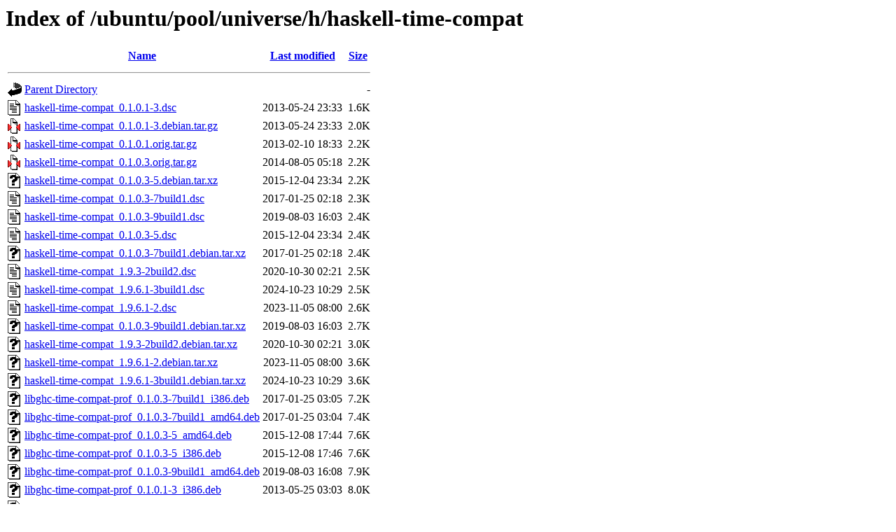

--- FILE ---
content_type: text/html;charset=UTF-8
request_url: http://uk.archive.ubuntu.com/ubuntu/pool/universe/h/haskell-time-compat/?C=S;O=A
body_size: 1257
content:
<!DOCTYPE HTML PUBLIC "-//W3C//DTD HTML 3.2 Final//EN">
<html>
 <head>
  <title>Index of /ubuntu/pool/universe/h/haskell-time-compat</title>
 </head>
 <body>
<h1>Index of /ubuntu/pool/universe/h/haskell-time-compat</h1>
  <table>
   <tr><th valign="top"><img src="/icons/blank.gif" alt="[ICO]"></th><th><a href="?C=N;O=A">Name</a></th><th><a href="?C=M;O=A">Last modified</a></th><th><a href="?C=S;O=D">Size</a></th></tr>
   <tr><th colspan="4"><hr></th></tr>
<tr><td valign="top"><img src="/icons/back.gif" alt="[PARENTDIR]"></td><td><a href="/ubuntu/pool/universe/h/">Parent Directory</a></td><td>&nbsp;</td><td align="right">  - </td></tr>
<tr><td valign="top"><img src="/icons/text.gif" alt="[TXT]"></td><td><a href="haskell-time-compat_0.1.0.1-3.dsc">haskell-time-compat_0.1.0.1-3.dsc</a></td><td align="right">2013-05-24 23:33  </td><td align="right">1.6K</td></tr>
<tr><td valign="top"><img src="/icons/compressed.gif" alt="[   ]"></td><td><a href="haskell-time-compat_0.1.0.1-3.debian.tar.gz">haskell-time-compat_0.1.0.1-3.debian.tar.gz</a></td><td align="right">2013-05-24 23:33  </td><td align="right">2.0K</td></tr>
<tr><td valign="top"><img src="/icons/compressed.gif" alt="[   ]"></td><td><a href="haskell-time-compat_0.1.0.1.orig.tar.gz">haskell-time-compat_0.1.0.1.orig.tar.gz</a></td><td align="right">2013-02-10 18:33  </td><td align="right">2.2K</td></tr>
<tr><td valign="top"><img src="/icons/compressed.gif" alt="[   ]"></td><td><a href="haskell-time-compat_0.1.0.3.orig.tar.gz">haskell-time-compat_0.1.0.3.orig.tar.gz</a></td><td align="right">2014-08-05 05:18  </td><td align="right">2.2K</td></tr>
<tr><td valign="top"><img src="/icons/unknown.gif" alt="[   ]"></td><td><a href="haskell-time-compat_0.1.0.3-5.debian.tar.xz">haskell-time-compat_0.1.0.3-5.debian.tar.xz</a></td><td align="right">2015-12-04 23:34  </td><td align="right">2.2K</td></tr>
<tr><td valign="top"><img src="/icons/text.gif" alt="[TXT]"></td><td><a href="haskell-time-compat_0.1.0.3-7build1.dsc">haskell-time-compat_0.1.0.3-7build1.dsc</a></td><td align="right">2017-01-25 02:18  </td><td align="right">2.3K</td></tr>
<tr><td valign="top"><img src="/icons/text.gif" alt="[TXT]"></td><td><a href="haskell-time-compat_0.1.0.3-9build1.dsc">haskell-time-compat_0.1.0.3-9build1.dsc</a></td><td align="right">2019-08-03 16:03  </td><td align="right">2.4K</td></tr>
<tr><td valign="top"><img src="/icons/text.gif" alt="[TXT]"></td><td><a href="haskell-time-compat_0.1.0.3-5.dsc">haskell-time-compat_0.1.0.3-5.dsc</a></td><td align="right">2015-12-04 23:34  </td><td align="right">2.4K</td></tr>
<tr><td valign="top"><img src="/icons/unknown.gif" alt="[   ]"></td><td><a href="haskell-time-compat_0.1.0.3-7build1.debian.tar.xz">haskell-time-compat_0.1.0.3-7build1.debian.tar.xz</a></td><td align="right">2017-01-25 02:18  </td><td align="right">2.4K</td></tr>
<tr><td valign="top"><img src="/icons/text.gif" alt="[TXT]"></td><td><a href="haskell-time-compat_1.9.3-2build2.dsc">haskell-time-compat_1.9.3-2build2.dsc</a></td><td align="right">2020-10-30 02:21  </td><td align="right">2.5K</td></tr>
<tr><td valign="top"><img src="/icons/text.gif" alt="[TXT]"></td><td><a href="haskell-time-compat_1.9.6.1-3build1.dsc">haskell-time-compat_1.9.6.1-3build1.dsc</a></td><td align="right">2024-10-23 10:29  </td><td align="right">2.5K</td></tr>
<tr><td valign="top"><img src="/icons/text.gif" alt="[TXT]"></td><td><a href="haskell-time-compat_1.9.6.1-2.dsc">haskell-time-compat_1.9.6.1-2.dsc</a></td><td align="right">2023-11-05 08:00  </td><td align="right">2.6K</td></tr>
<tr><td valign="top"><img src="/icons/unknown.gif" alt="[   ]"></td><td><a href="haskell-time-compat_0.1.0.3-9build1.debian.tar.xz">haskell-time-compat_0.1.0.3-9build1.debian.tar.xz</a></td><td align="right">2019-08-03 16:03  </td><td align="right">2.7K</td></tr>
<tr><td valign="top"><img src="/icons/unknown.gif" alt="[   ]"></td><td><a href="haskell-time-compat_1.9.3-2build2.debian.tar.xz">haskell-time-compat_1.9.3-2build2.debian.tar.xz</a></td><td align="right">2020-10-30 02:21  </td><td align="right">3.0K</td></tr>
<tr><td valign="top"><img src="/icons/unknown.gif" alt="[   ]"></td><td><a href="haskell-time-compat_1.9.6.1-2.debian.tar.xz">haskell-time-compat_1.9.6.1-2.debian.tar.xz</a></td><td align="right">2023-11-05 08:00  </td><td align="right">3.6K</td></tr>
<tr><td valign="top"><img src="/icons/unknown.gif" alt="[   ]"></td><td><a href="haskell-time-compat_1.9.6.1-3build1.debian.tar.xz">haskell-time-compat_1.9.6.1-3build1.debian.tar.xz</a></td><td align="right">2024-10-23 10:29  </td><td align="right">3.6K</td></tr>
<tr><td valign="top"><img src="/icons/unknown.gif" alt="[   ]"></td><td><a href="libghc-time-compat-prof_0.1.0.3-7build1_i386.deb">libghc-time-compat-prof_0.1.0.3-7build1_i386.deb</a></td><td align="right">2017-01-25 03:05  </td><td align="right">7.2K</td></tr>
<tr><td valign="top"><img src="/icons/unknown.gif" alt="[   ]"></td><td><a href="libghc-time-compat-prof_0.1.0.3-7build1_amd64.deb">libghc-time-compat-prof_0.1.0.3-7build1_amd64.deb</a></td><td align="right">2017-01-25 03:04  </td><td align="right">7.4K</td></tr>
<tr><td valign="top"><img src="/icons/unknown.gif" alt="[   ]"></td><td><a href="libghc-time-compat-prof_0.1.0.3-5_amd64.deb">libghc-time-compat-prof_0.1.0.3-5_amd64.deb</a></td><td align="right">2015-12-08 17:44  </td><td align="right">7.6K</td></tr>
<tr><td valign="top"><img src="/icons/unknown.gif" alt="[   ]"></td><td><a href="libghc-time-compat-prof_0.1.0.3-5_i386.deb">libghc-time-compat-prof_0.1.0.3-5_i386.deb</a></td><td align="right">2015-12-08 17:46  </td><td align="right">7.6K</td></tr>
<tr><td valign="top"><img src="/icons/unknown.gif" alt="[   ]"></td><td><a href="libghc-time-compat-prof_0.1.0.3-9build1_amd64.deb">libghc-time-compat-prof_0.1.0.3-9build1_amd64.deb</a></td><td align="right">2019-08-03 16:08  </td><td align="right">7.9K</td></tr>
<tr><td valign="top"><img src="/icons/unknown.gif" alt="[   ]"></td><td><a href="libghc-time-compat-prof_0.1.0.1-3_i386.deb">libghc-time-compat-prof_0.1.0.1-3_i386.deb</a></td><td align="right">2013-05-25 03:03  </td><td align="right">8.0K</td></tr>
<tr><td valign="top"><img src="/icons/unknown.gif" alt="[   ]"></td><td><a href="libghc-time-compat-prof_0.1.0.1-3_amd64.deb">libghc-time-compat-prof_0.1.0.1-3_amd64.deb</a></td><td align="right">2013-05-25 04:03  </td><td align="right">8.1K</td></tr>
<tr><td valign="top"><img src="/icons/unknown.gif" alt="[   ]"></td><td><a href="libghc-time-compat-dev_0.1.0.1-3_i386.deb">libghc-time-compat-dev_0.1.0.1-3_i386.deb</a></td><td align="right">2013-05-25 03:03  </td><td align="right">8.6K</td></tr>
<tr><td valign="top"><img src="/icons/unknown.gif" alt="[   ]"></td><td><a href="libghc-time-compat-dev_0.1.0.1-3_amd64.deb">libghc-time-compat-dev_0.1.0.1-3_amd64.deb</a></td><td align="right">2013-05-25 04:03  </td><td align="right">8.8K</td></tr>
<tr><td valign="top"><img src="/icons/unknown.gif" alt="[   ]"></td><td><a href="libghc-time-compat-dev_0.1.0.3-7build1_i386.deb">libghc-time-compat-dev_0.1.0.3-7build1_i386.deb</a></td><td align="right">2017-01-25 03:05  </td><td align="right"> 10K</td></tr>
<tr><td valign="top"><img src="/icons/unknown.gif" alt="[   ]"></td><td><a href="libghc-time-compat-dev_0.1.0.3-7build1_amd64.deb">libghc-time-compat-dev_0.1.0.3-7build1_amd64.deb</a></td><td align="right">2017-01-25 03:04  </td><td align="right"> 11K</td></tr>
<tr><td valign="top"><img src="/icons/unknown.gif" alt="[   ]"></td><td><a href="libghc-time-compat-dev_0.1.0.3-5_amd64.deb">libghc-time-compat-dev_0.1.0.3-5_amd64.deb</a></td><td align="right">2015-12-08 17:44  </td><td align="right"> 11K</td></tr>
<tr><td valign="top"><img src="/icons/unknown.gif" alt="[   ]"></td><td><a href="libghc-time-compat-dev_0.1.0.3-5_i386.deb">libghc-time-compat-dev_0.1.0.3-5_i386.deb</a></td><td align="right">2015-12-08 17:46  </td><td align="right"> 11K</td></tr>
<tr><td valign="top"><img src="/icons/unknown.gif" alt="[   ]"></td><td><a href="libghc-time-compat-dev_0.1.0.3-9build1_amd64.deb">libghc-time-compat-dev_0.1.0.3-9build1_amd64.deb</a></td><td align="right">2019-08-03 16:08  </td><td align="right"> 12K</td></tr>
<tr><td valign="top"><img src="/icons/unknown.gif" alt="[   ]"></td><td><a href="libghc-time-compat-doc_0.1.0.3-5_all.deb">libghc-time-compat-doc_0.1.0.3-5_all.deb</a></td><td align="right">2015-12-08 17:44  </td><td align="right"> 16K</td></tr>
<tr><td valign="top"><img src="/icons/unknown.gif" alt="[   ]"></td><td><a href="libghc-time-compat-doc_0.1.0.3-7build1_all.deb">libghc-time-compat-doc_0.1.0.3-7build1_all.deb</a></td><td align="right">2017-01-25 03:04  </td><td align="right"> 16K</td></tr>
<tr><td valign="top"><img src="/icons/unknown.gif" alt="[   ]"></td><td><a href="libghc-time-compat-doc_0.1.0.1-3_all.deb">libghc-time-compat-doc_0.1.0.1-3_all.deb</a></td><td align="right">2013-05-25 03:03  </td><td align="right"> 17K</td></tr>
<tr><td valign="top"><img src="/icons/unknown.gif" alt="[   ]"></td><td><a href="libghc-time-compat-doc_0.1.0.3-9build1_all.deb">libghc-time-compat-doc_0.1.0.3-9build1_all.deb</a></td><td align="right">2019-08-03 16:08  </td><td align="right"> 25K</td></tr>
<tr><td valign="top"><img src="/icons/compressed.gif" alt="[   ]"></td><td><a href="haskell-time-compat_1.9.3.orig.tar.gz">haskell-time-compat_1.9.3.orig.tar.gz</a></td><td align="right">2020-05-30 23:13  </td><td align="right"> 49K</td></tr>
<tr><td valign="top"><img src="/icons/unknown.gif" alt="[   ]"></td><td><a href="libghc-time-compat-prof_1.9.3-2build2_amd64.deb">libghc-time-compat-prof_1.9.3-2build2_amd64.deb</a></td><td align="right">2020-10-30 15:44  </td><td align="right"> 51K</td></tr>
<tr><td valign="top"><img src="/icons/compressed.gif" alt="[   ]"></td><td><a href="haskell-time-compat_1.9.6.1.orig.tar.gz">haskell-time-compat_1.9.6.1.orig.tar.gz</a></td><td align="right">2022-06-15 11:38  </td><td align="right"> 59K</td></tr>
<tr><td valign="top"><img src="/icons/unknown.gif" alt="[   ]"></td><td><a href="libghc-time-compat-dev_1.9.3-2build2_amd64.deb">libghc-time-compat-dev_1.9.3-2build2_amd64.deb</a></td><td align="right">2020-10-30 15:44  </td><td align="right"> 59K</td></tr>
<tr><td valign="top"><img src="/icons/unknown.gif" alt="[   ]"></td><td><a href="libghc-time-compat-doc_1.9.3-2build2_all.deb">libghc-time-compat-doc_1.9.3-2build2_all.deb</a></td><td align="right">2020-10-30 15:44  </td><td align="right"> 72K</td></tr>
<tr><td valign="top"><img src="/icons/unknown.gif" alt="[   ]"></td><td><a href="libghc-time-compat-prof_1.9.6.1-2_amd64.deb">libghc-time-compat-prof_1.9.6.1-2_amd64.deb</a></td><td align="right">2023-11-05 08:00  </td><td align="right"> 77K</td></tr>
<tr><td valign="top"><img src="/icons/unknown.gif" alt="[   ]"></td><td><a href="libghc-time-compat-prof_1.9.6.1-3build1_amd64.deb">libghc-time-compat-prof_1.9.6.1-3build1_amd64.deb</a></td><td align="right">2024-10-23 10:29  </td><td align="right"> 78K</td></tr>
<tr><td valign="top"><img src="/icons/unknown.gif" alt="[   ]"></td><td><a href="libghc-time-compat-dev_1.9.6.1-3build1_amd64.deb">libghc-time-compat-dev_1.9.6.1-3build1_amd64.deb</a></td><td align="right">2024-10-23 10:29  </td><td align="right"> 81K</td></tr>
<tr><td valign="top"><img src="/icons/unknown.gif" alt="[   ]"></td><td><a href="libghc-time-compat-dev_1.9.6.1-2_amd64.deb">libghc-time-compat-dev_1.9.6.1-2_amd64.deb</a></td><td align="right">2023-11-05 08:00  </td><td align="right"> 82K</td></tr>
<tr><td valign="top"><img src="/icons/unknown.gif" alt="[   ]"></td><td><a href="libghc-time-compat-doc_1.9.6.1-3build1_all.deb">libghc-time-compat-doc_1.9.6.1-3build1_all.deb</a></td><td align="right">2024-10-23 10:29  </td><td align="right">102K</td></tr>
<tr><td valign="top"><img src="/icons/unknown.gif" alt="[   ]"></td><td><a href="libghc-time-compat-doc_1.9.6.1-2_all.deb">libghc-time-compat-doc_1.9.6.1-2_all.deb</a></td><td align="right">2023-11-05 08:00  </td><td align="right">102K</td></tr>
   <tr><th colspan="4"><hr></th></tr>
</table>
<address>Apache/2.4.52 (Ubuntu) Server at uk.archive.ubuntu.com Port 80</address>
</body></html>
